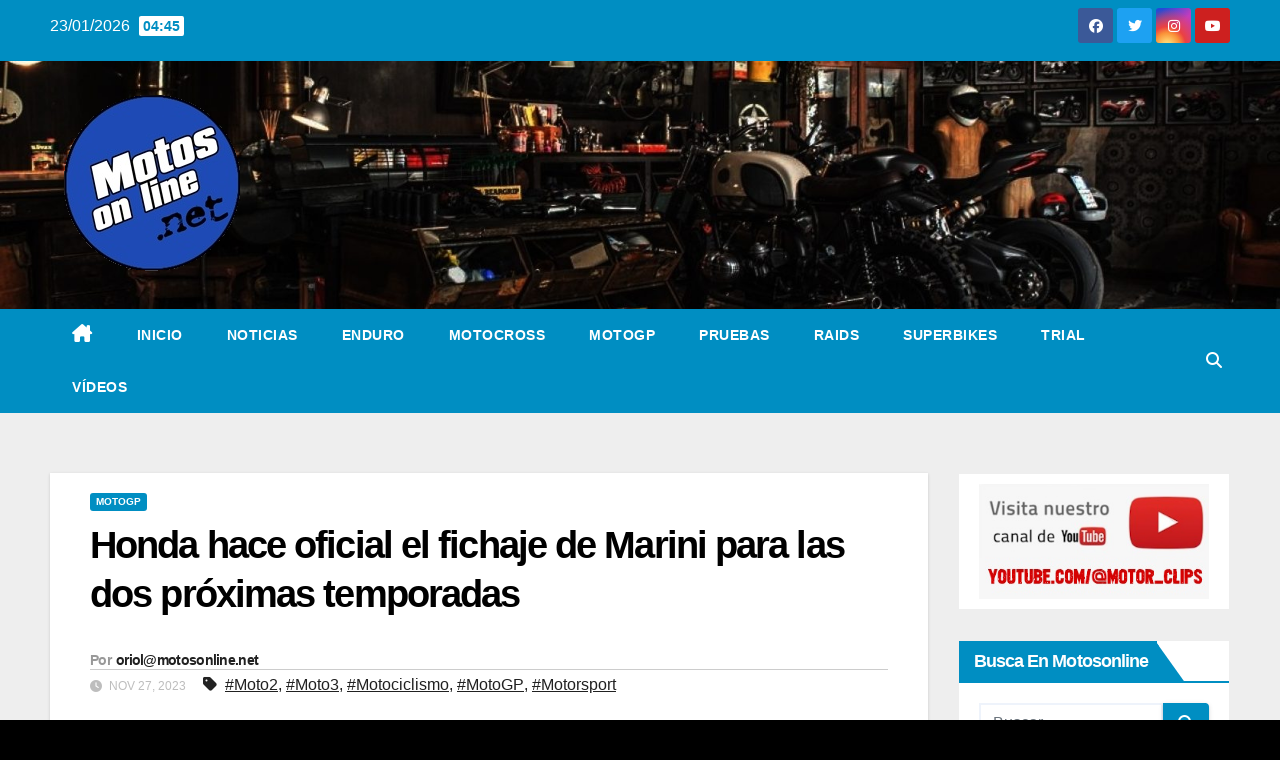

--- FILE ---
content_type: text/html; charset=UTF-8
request_url: https://motosonline.net/10552499-2/
body_size: 20518
content:
<!DOCTYPE html><html lang="es"><head><script data-no-optimize="1">var litespeed_docref=sessionStorage.getItem("litespeed_docref");litespeed_docref&&(Object.defineProperty(document,"referrer",{get:function(){return litespeed_docref}}),sessionStorage.removeItem("litespeed_docref"));</script> <meta charset="UTF-8"><meta name="viewport" content="width=device-width, initial-scale=1"><link rel="profile" href="https://gmpg.org/xfn/11"><meta name='robots' content='index, follow, max-image-preview:large, max-snippet:-1, max-video-preview:-1' /><title>Honda hace oficial el fichaje de Marini para las dos próximas temporadas - Motosonline.net</title><link rel="canonical" href="https://motosonline.net/10552499-2/" /><meta property="og:locale" content="es_ES" /><meta property="og:type" content="article" /><meta property="og:title" content="Honda hace oficial el fichaje de Marini para las dos próximas temporadas - Motosonline.net" /><meta property="og:description" content="Luca Marini y Honda se pusieron de acuerdo hace días, una vez que los responsables de la escudería japonesa accedieron a ofrecerle al italiano los dos años de contrato que exigía para unirse al proyecto. Sin embargo, los últimos flecos, relativos a patrocinadores del piloto de Urbino, y el deseo de HRC de centrar todo [&hellip;]" /><meta property="og:url" content="https://motosonline.net/10552499-2/" /><meta property="og:site_name" content="Motosonline.net" /><meta property="article:publisher" content="https://www.facebook.com/motosonline/" /><meta property="article:published_time" content="2023-11-27T08:01:06+00:00" /><meta name="author" content="oriol@motosonline.net" /><meta name="twitter:card" content="summary_large_image" /><meta name="twitter:creator" content="@motosonline" /><meta name="twitter:site" content="@motosonline" /><meta name="twitter:label1" content="Escrito por" /><meta name="twitter:data1" content="oriol@motosonline.net" /><meta name="twitter:label2" content="Tiempo de lectura" /><meta name="twitter:data2" content="1 minuto" /> <script type="application/ld+json" class="yoast-schema-graph">{"@context":"https://schema.org","@graph":[{"@type":"Article","@id":"https://motosonline.net/10552499-2/#article","isPartOf":{"@id":"https://motosonline.net/10552499-2/"},"author":{"name":"oriol@motosonline.net","@id":"https://motosonline.net/#/schema/person/7c8d2fba43550f2ac89e72fd9c9037ef"},"headline":"Honda hace oficial el fichaje de Marini para las dos próximas temporadas","datePublished":"2023-11-27T08:01:06+00:00","mainEntityOfPage":{"@id":"https://motosonline.net/10552499-2/"},"wordCount":115,"publisher":{"@id":"https://motosonline.net/#organization"},"keywords":["Moto2","Moto3","Motociclismo","MotoGP","Motorsport"],"articleSection":["Motogp"],"inLanguage":"es"},{"@type":"WebPage","@id":"https://motosonline.net/10552499-2/","url":"https://motosonline.net/10552499-2/","name":"Honda hace oficial el fichaje de Marini para las dos próximas temporadas - Motosonline.net","isPartOf":{"@id":"https://motosonline.net/#website"},"datePublished":"2023-11-27T08:01:06+00:00","breadcrumb":{"@id":"https://motosonline.net/10552499-2/#breadcrumb"},"inLanguage":"es","potentialAction":[{"@type":"ReadAction","target":["https://motosonline.net/10552499-2/"]}]},{"@type":"BreadcrumbList","@id":"https://motosonline.net/10552499-2/#breadcrumb","itemListElement":[{"@type":"ListItem","position":1,"name":"Portada","item":"https://motosonline.net/"},{"@type":"ListItem","position":2,"name":"Noticias Moto","item":"https://motosonline.net/category/noticias-moto/"},{"@type":"ListItem","position":3,"name":"Motogp","item":"https://motosonline.net/category/noticias-moto/motogp/"},{"@type":"ListItem","position":4,"name":"Honda hace oficial el fichaje de Marini para las dos próximas temporadas"}]},{"@type":"WebSite","@id":"https://motosonline.net/#website","url":"https://motosonline.net/","name":"Motosonline.net","description":"Toda la información del mundo de la Moto en una sola web, Pruebas, Novedades, Artículos y competición.","publisher":{"@id":"https://motosonline.net/#organization"},"potentialAction":[{"@type":"SearchAction","target":{"@type":"EntryPoint","urlTemplate":"https://motosonline.net/?s={search_term_string}"},"query-input":{"@type":"PropertyValueSpecification","valueRequired":true,"valueName":"search_term_string"}}],"inLanguage":"es"},{"@type":"Organization","@id":"https://motosonline.net/#organization","name":"Motosonline.net","url":"https://motosonline.net/","logo":{"@type":"ImageObject","inLanguage":"es","@id":"https://motosonline.net/#/schema/logo/image/","url":"https://motosonline.net/wp-content/uploads/2024/11/cropped-logo-motosonline-transparent.png","contentUrl":"https://motosonline.net/wp-content/uploads/2024/11/cropped-logo-motosonline-transparent.png","width":198,"height":198,"caption":"Motosonline.net"},"image":{"@id":"https://motosonline.net/#/schema/logo/image/"},"sameAs":["https://www.facebook.com/motosonline/","https://x.com/motosonline","https://www.instagram.com/motosonlinenet/"]},{"@type":"Person","@id":"https://motosonline.net/#/schema/person/7c8d2fba43550f2ac89e72fd9c9037ef","name":"oriol@motosonline.net"}]}</script> <link rel='dns-prefetch' href='//www.googletagmanager.com' /><link rel='dns-prefetch' href='//fonts.googleapis.com' /><link rel='dns-prefetch' href='//pagead2.googlesyndication.com' /><link rel="alternate" type="application/rss+xml" title="Motosonline.net &raquo; Feed" href="https://motosonline.net/feed/" /><link rel="alternate" title="oEmbed (JSON)" type="application/json+oembed" href="https://motosonline.net/wp-json/oembed/1.0/embed?url=https%3A%2F%2Fmotosonline.net%2F10552499-2%2F" /><link rel="alternate" title="oEmbed (XML)" type="text/xml+oembed" href="https://motosonline.net/wp-json/oembed/1.0/embed?url=https%3A%2F%2Fmotosonline.net%2F10552499-2%2F&#038;format=xml" /><style id='wp-img-auto-sizes-contain-inline-css'>img:is([sizes=auto i],[sizes^="auto," i]){contain-intrinsic-size:3000px 1500px}
/*# sourceURL=wp-img-auto-sizes-contain-inline-css */</style><link data-optimized="2" rel="stylesheet" href="https://motosonline.net/wp-content/litespeed/css/6e5ec4c0bc61c4ea0891e223031103c5.css?ver=f28a2" /><style id='global-styles-inline-css'>:root{--wp--preset--aspect-ratio--square: 1;--wp--preset--aspect-ratio--4-3: 4/3;--wp--preset--aspect-ratio--3-4: 3/4;--wp--preset--aspect-ratio--3-2: 3/2;--wp--preset--aspect-ratio--2-3: 2/3;--wp--preset--aspect-ratio--16-9: 16/9;--wp--preset--aspect-ratio--9-16: 9/16;--wp--preset--color--black: #000000;--wp--preset--color--cyan-bluish-gray: #abb8c3;--wp--preset--color--white: #ffffff;--wp--preset--color--pale-pink: #f78da7;--wp--preset--color--vivid-red: #cf2e2e;--wp--preset--color--luminous-vivid-orange: #ff6900;--wp--preset--color--luminous-vivid-amber: #fcb900;--wp--preset--color--light-green-cyan: #7bdcb5;--wp--preset--color--vivid-green-cyan: #00d084;--wp--preset--color--pale-cyan-blue: #8ed1fc;--wp--preset--color--vivid-cyan-blue: #0693e3;--wp--preset--color--vivid-purple: #9b51e0;--wp--preset--gradient--vivid-cyan-blue-to-vivid-purple: linear-gradient(135deg,rgb(6,147,227) 0%,rgb(155,81,224) 100%);--wp--preset--gradient--light-green-cyan-to-vivid-green-cyan: linear-gradient(135deg,rgb(122,220,180) 0%,rgb(0,208,130) 100%);--wp--preset--gradient--luminous-vivid-amber-to-luminous-vivid-orange: linear-gradient(135deg,rgb(252,185,0) 0%,rgb(255,105,0) 100%);--wp--preset--gradient--luminous-vivid-orange-to-vivid-red: linear-gradient(135deg,rgb(255,105,0) 0%,rgb(207,46,46) 100%);--wp--preset--gradient--very-light-gray-to-cyan-bluish-gray: linear-gradient(135deg,rgb(238,238,238) 0%,rgb(169,184,195) 100%);--wp--preset--gradient--cool-to-warm-spectrum: linear-gradient(135deg,rgb(74,234,220) 0%,rgb(151,120,209) 20%,rgb(207,42,186) 40%,rgb(238,44,130) 60%,rgb(251,105,98) 80%,rgb(254,248,76) 100%);--wp--preset--gradient--blush-light-purple: linear-gradient(135deg,rgb(255,206,236) 0%,rgb(152,150,240) 100%);--wp--preset--gradient--blush-bordeaux: linear-gradient(135deg,rgb(254,205,165) 0%,rgb(254,45,45) 50%,rgb(107,0,62) 100%);--wp--preset--gradient--luminous-dusk: linear-gradient(135deg,rgb(255,203,112) 0%,rgb(199,81,192) 50%,rgb(65,88,208) 100%);--wp--preset--gradient--pale-ocean: linear-gradient(135deg,rgb(255,245,203) 0%,rgb(182,227,212) 50%,rgb(51,167,181) 100%);--wp--preset--gradient--electric-grass: linear-gradient(135deg,rgb(202,248,128) 0%,rgb(113,206,126) 100%);--wp--preset--gradient--midnight: linear-gradient(135deg,rgb(2,3,129) 0%,rgb(40,116,252) 100%);--wp--preset--font-size--small: 13px;--wp--preset--font-size--medium: 20px;--wp--preset--font-size--large: 36px;--wp--preset--font-size--x-large: 42px;--wp--preset--spacing--20: 0.44rem;--wp--preset--spacing--30: 0.67rem;--wp--preset--spacing--40: 1rem;--wp--preset--spacing--50: 1.5rem;--wp--preset--spacing--60: 2.25rem;--wp--preset--spacing--70: 3.38rem;--wp--preset--spacing--80: 5.06rem;--wp--preset--shadow--natural: 6px 6px 9px rgba(0, 0, 0, 0.2);--wp--preset--shadow--deep: 12px 12px 50px rgba(0, 0, 0, 0.4);--wp--preset--shadow--sharp: 6px 6px 0px rgba(0, 0, 0, 0.2);--wp--preset--shadow--outlined: 6px 6px 0px -3px rgb(255, 255, 255), 6px 6px rgb(0, 0, 0);--wp--preset--shadow--crisp: 6px 6px 0px rgb(0, 0, 0);}:root :where(.is-layout-flow) > :first-child{margin-block-start: 0;}:root :where(.is-layout-flow) > :last-child{margin-block-end: 0;}:root :where(.is-layout-flow) > *{margin-block-start: 24px;margin-block-end: 0;}:root :where(.is-layout-constrained) > :first-child{margin-block-start: 0;}:root :where(.is-layout-constrained) > :last-child{margin-block-end: 0;}:root :where(.is-layout-constrained) > *{margin-block-start: 24px;margin-block-end: 0;}:root :where(.is-layout-flex){gap: 24px;}:root :where(.is-layout-grid){gap: 24px;}body .is-layout-flex{display: flex;}.is-layout-flex{flex-wrap: wrap;align-items: center;}.is-layout-flex > :is(*, div){margin: 0;}body .is-layout-grid{display: grid;}.is-layout-grid > :is(*, div){margin: 0;}.has-black-color{color: var(--wp--preset--color--black) !important;}.has-cyan-bluish-gray-color{color: var(--wp--preset--color--cyan-bluish-gray) !important;}.has-white-color{color: var(--wp--preset--color--white) !important;}.has-pale-pink-color{color: var(--wp--preset--color--pale-pink) !important;}.has-vivid-red-color{color: var(--wp--preset--color--vivid-red) !important;}.has-luminous-vivid-orange-color{color: var(--wp--preset--color--luminous-vivid-orange) !important;}.has-luminous-vivid-amber-color{color: var(--wp--preset--color--luminous-vivid-amber) !important;}.has-light-green-cyan-color{color: var(--wp--preset--color--light-green-cyan) !important;}.has-vivid-green-cyan-color{color: var(--wp--preset--color--vivid-green-cyan) !important;}.has-pale-cyan-blue-color{color: var(--wp--preset--color--pale-cyan-blue) !important;}.has-vivid-cyan-blue-color{color: var(--wp--preset--color--vivid-cyan-blue) !important;}.has-vivid-purple-color{color: var(--wp--preset--color--vivid-purple) !important;}.has-black-background-color{background-color: var(--wp--preset--color--black) !important;}.has-cyan-bluish-gray-background-color{background-color: var(--wp--preset--color--cyan-bluish-gray) !important;}.has-white-background-color{background-color: var(--wp--preset--color--white) !important;}.has-pale-pink-background-color{background-color: var(--wp--preset--color--pale-pink) !important;}.has-vivid-red-background-color{background-color: var(--wp--preset--color--vivid-red) !important;}.has-luminous-vivid-orange-background-color{background-color: var(--wp--preset--color--luminous-vivid-orange) !important;}.has-luminous-vivid-amber-background-color{background-color: var(--wp--preset--color--luminous-vivid-amber) !important;}.has-light-green-cyan-background-color{background-color: var(--wp--preset--color--light-green-cyan) !important;}.has-vivid-green-cyan-background-color{background-color: var(--wp--preset--color--vivid-green-cyan) !important;}.has-pale-cyan-blue-background-color{background-color: var(--wp--preset--color--pale-cyan-blue) !important;}.has-vivid-cyan-blue-background-color{background-color: var(--wp--preset--color--vivid-cyan-blue) !important;}.has-vivid-purple-background-color{background-color: var(--wp--preset--color--vivid-purple) !important;}.has-black-border-color{border-color: var(--wp--preset--color--black) !important;}.has-cyan-bluish-gray-border-color{border-color: var(--wp--preset--color--cyan-bluish-gray) !important;}.has-white-border-color{border-color: var(--wp--preset--color--white) !important;}.has-pale-pink-border-color{border-color: var(--wp--preset--color--pale-pink) !important;}.has-vivid-red-border-color{border-color: var(--wp--preset--color--vivid-red) !important;}.has-luminous-vivid-orange-border-color{border-color: var(--wp--preset--color--luminous-vivid-orange) !important;}.has-luminous-vivid-amber-border-color{border-color: var(--wp--preset--color--luminous-vivid-amber) !important;}.has-light-green-cyan-border-color{border-color: var(--wp--preset--color--light-green-cyan) !important;}.has-vivid-green-cyan-border-color{border-color: var(--wp--preset--color--vivid-green-cyan) !important;}.has-pale-cyan-blue-border-color{border-color: var(--wp--preset--color--pale-cyan-blue) !important;}.has-vivid-cyan-blue-border-color{border-color: var(--wp--preset--color--vivid-cyan-blue) !important;}.has-vivid-purple-border-color{border-color: var(--wp--preset--color--vivid-purple) !important;}.has-vivid-cyan-blue-to-vivid-purple-gradient-background{background: var(--wp--preset--gradient--vivid-cyan-blue-to-vivid-purple) !important;}.has-light-green-cyan-to-vivid-green-cyan-gradient-background{background: var(--wp--preset--gradient--light-green-cyan-to-vivid-green-cyan) !important;}.has-luminous-vivid-amber-to-luminous-vivid-orange-gradient-background{background: var(--wp--preset--gradient--luminous-vivid-amber-to-luminous-vivid-orange) !important;}.has-luminous-vivid-orange-to-vivid-red-gradient-background{background: var(--wp--preset--gradient--luminous-vivid-orange-to-vivid-red) !important;}.has-very-light-gray-to-cyan-bluish-gray-gradient-background{background: var(--wp--preset--gradient--very-light-gray-to-cyan-bluish-gray) !important;}.has-cool-to-warm-spectrum-gradient-background{background: var(--wp--preset--gradient--cool-to-warm-spectrum) !important;}.has-blush-light-purple-gradient-background{background: var(--wp--preset--gradient--blush-light-purple) !important;}.has-blush-bordeaux-gradient-background{background: var(--wp--preset--gradient--blush-bordeaux) !important;}.has-luminous-dusk-gradient-background{background: var(--wp--preset--gradient--luminous-dusk) !important;}.has-pale-ocean-gradient-background{background: var(--wp--preset--gradient--pale-ocean) !important;}.has-electric-grass-gradient-background{background: var(--wp--preset--gradient--electric-grass) !important;}.has-midnight-gradient-background{background: var(--wp--preset--gradient--midnight) !important;}.has-small-font-size{font-size: var(--wp--preset--font-size--small) !important;}.has-medium-font-size{font-size: var(--wp--preset--font-size--medium) !important;}.has-large-font-size{font-size: var(--wp--preset--font-size--large) !important;}.has-x-large-font-size{font-size: var(--wp--preset--font-size--x-large) !important;}
/*# sourceURL=global-styles-inline-css */</style><style id='classic-theme-styles-inline-css'>/*! This file is auto-generated */
.wp-block-button__link{color:#fff;background-color:#32373c;border-radius:9999px;box-shadow:none;text-decoration:none;padding:calc(.667em + 2px) calc(1.333em + 2px);font-size:1.125em}.wp-block-file__button{background:#32373c;color:#fff;text-decoration:none}
/*# sourceURL=/wp-includes/css/classic-themes.min.css */</style> <script type="litespeed/javascript" data-src="https://motosonline.net/wp-includes/js/jquery/jquery.min.js" id="jquery-core-js"></script> <script id="url-shortify-js-extra" type="litespeed/javascript">var usParams={"ajaxurl":"https://motosonline.net/wp-admin/admin-ajax.php"}</script> 
 <script type="litespeed/javascript" data-src="https://www.googletagmanager.com/gtag/js?id=GT-TWDK4VS" id="google_gtagjs-js"></script> <script id="google_gtagjs-js-after" type="litespeed/javascript">window.dataLayer=window.dataLayer||[];function gtag(){dataLayer.push(arguments)}
gtag("set","linker",{"domains":["motosonline.net"]});gtag("js",new Date());gtag("set","developer_id.dZTNiMT",!0);gtag("config","GT-TWDK4VS")</script> <link rel="https://api.w.org/" href="https://motosonline.net/wp-json/" /><link rel="alternate" title="JSON" type="application/json" href="https://motosonline.net/wp-json/wp/v2/posts/38845" /><link rel="EditURI" type="application/rsd+xml" title="RSD" href="https://motosonline.net/xmlrpc.php?rsd" /><meta name="generator" content="WordPress 6.9" /><link rel='shortlink' href='https://motosonline.net/?p=38845' /><link rel='dns-prefetch' href='https://i0.wp.com/'><link rel='preconnect' href='https://i0.wp.com/' crossorigin><link rel='dns-prefetch' href='https://i1.wp.com/'><link rel='preconnect' href='https://i1.wp.com/' crossorigin><link rel='dns-prefetch' href='https://i2.wp.com/'><link rel='preconnect' href='https://i2.wp.com/' crossorigin><link rel='dns-prefetch' href='https://i3.wp.com/'><link rel='preconnect' href='https://i3.wp.com/' crossorigin><meta name="generator" content="Site Kit by Google 1.170.0" /><style>.cmplz-hidden {
					display: none !important;
				}</style><style type="text/css" id="custom-background-css">.wrapper { background-color: 000000; }</style><meta name="google-adsense-platform-account" content="ca-host-pub-2644536267352236"><meta name="google-adsense-platform-domain" content="sitekit.withgoogle.com">
<style type="text/css">.site-title,
        .site-description {
            position: absolute;
            clip: rect(1px, 1px, 1px, 1px);
        }</style><style id="custom-background-css">body.custom-background { background-color: #000000; background-image: url("https://motosonline.net/wp-content/uploads/2020/04/cropped-fons-capsalera.jpg"); background-position: center top; background-size: auto; background-repeat: no-repeat; background-attachment: scroll; }</style><link rel="amphtml" href="https://motosonline.net/10552499-2/?amp">
 <script type="litespeed/javascript">(function(w,d,s,l,i){w[l]=w[l]||[];w[l].push({'gtm.start':new Date().getTime(),event:'gtm.js'});var f=d.getElementsByTagName(s)[0],j=d.createElement(s),dl=l!='dataLayer'?'&l='+l:'';j.async=!0;j.src='https://www.googletagmanager.com/gtm.js?id='+i+dl;f.parentNode.insertBefore(j,f)})(window,document,'script','dataLayer','GTM-KWN7QDR')</script>  <script type="litespeed/javascript" data-src="https://pagead2.googlesyndication.com/pagead/js/adsbygoogle.js?client=ca-pub-1741417430291783&amp;host=ca-host-pub-2644536267352236" crossorigin="anonymous"></script> <link rel="icon" href="https://motosonline.net/wp-content/uploads/2020/04/cropped-logo_200px-1-32x32.jpg" sizes="32x32" /><link rel="icon" href="https://motosonline.net/wp-content/uploads/2020/04/cropped-logo_200px-1-192x192.jpg" sizes="192x192" /><link rel="apple-touch-icon" href="https://motosonline.net/wp-content/uploads/2020/04/cropped-logo_200px-1-180x180.jpg" /><meta name="msapplication-TileImage" content="https://motosonline.net/wp-content/uploads/2020/04/cropped-logo_200px-1-270x270.jpg" /><style>.shorten_url { 
	   padding: 10px 10px 10px 10px ; 
	   border: 1px solid #AAAAAA ; 
	   background-color: #EEEEEE ;
}</style><meta name="getlinko-verify-code" content="getlinko-verify-6f560d6d21c4eda1fde7f05573b133348e920db8"/><meta name="publisuites-verify-code" content="aHR0cHM6Ly9tb3Rvc29ubGluZS5uZXQ=" /></head><body data-cmplz=2 class="wp-singular post-template-default single single-post postid-38845 single-format-standard custom-background wp-custom-logo wp-embed-responsive wp-theme-newsup wp-child-theme-news-live noptin ta-hide-date-author-in-list" >
<noscript>
<iframe data-lazyloaded="1" src="about:blank" data-litespeed-src="https://www.googletagmanager.com/ns.html?id=GTM-KWN7QDR" height="0" width="0" style="display:none;visibility:hidden"></iframe>
</noscript><div id="page" class="site">
<a class="skip-link screen-reader-text" href="#content">
Saltar al contenido</a><div class="wrapper" id="custom-background-css"><header class="mg-headwidget"><div class="mg-head-detail hidden-xs"><div class="container-fluid"><div class="row"><div class="col-md-6 col-xs-12"><ul class="info-left"><li>23/01/2026                <span class="time">  04:45</span></li></ul></div><div class="col-md-6 col-xs-12"><ul class="mg-social info-right">
<a  target="_blank" href="https://www.facebook.com/motosonline/"><li><span class="icon-soci facebook"><i class="fab fa-facebook"></i></span></li></a>
<a target="_blank" href="https://x.com/motosonline"><li><span class="icon-soci twitter"><i class="fab fa-twitter"></i></span></li></a>
<a target="_blank"  href="https://www.instagram.com/motosonlinenet/"><li><span class="icon-soci instagram"><i class="fab fa-instagram"></i></span></li></a>
<a target="_blank"  href="https://www.youtube.com/channel/UCASY4bmQvoGl-yQfLua1tKw"><li><span class="icon-soci youtube"><i class="fab fa-youtube"></i></span></li></a></ul></div></div></div></div><div class="clearfix"></div><div class="mg-nav-widget-area-back" style='background-image: url("https://motosonline.net/wp-content/uploads/2020/04/cropped-fons-capsalera-1-1.jpg" );'><div class="overlay"><div class="inner" ><div class="container-fluid"><div class="mg-nav-widget-area"><div class="row align-items-center"><div class="col-md-3 col-sm-4 text-center-xs"><div class="navbar-header">
<a href="https://motosonline.net/" class="navbar-brand" rel="home"><img data-lazyloaded="1" src="[data-uri]" width="198" height="198" data-src="https://motosonline.net/wp-content/uploads/2024/11/cropped-logo-motosonline-transparent.png" class="custom-logo" alt="Motosonline.net" decoding="async" data-srcset="https://motosonline.net/wp-content/uploads/2024/11/cropped-logo-motosonline-transparent.png 198w, https://motosonline.net/wp-content/uploads/2024/11/cropped-logo-motosonline-transparent-60x60.png 60w" data-sizes="(max-width: 198px) 100vw, 198px" /></a></div></div></div></div></div></div></div></div><div class="mg-menu-full"><nav class="navbar navbar-expand-lg navbar-wp"><div class="container-fluid flex-row"><div class="m-header pl-3 ml-auto my-2 my-lg-0 position-relative align-items-center">
<a class="mobilehomebtn" href="https://motosonline.net"><span class="fas fa-home"></span></a><div class="dropdown ml-auto show mg-search-box pr-3">
<a class="dropdown-toggle msearch ml-auto" href="#" role="button" id="dropdownMenuLink" data-toggle="dropdown" aria-haspopup="true" aria-expanded="false">
<i class="fas fa-search"></i>
</a><div class="dropdown-menu searchinner" aria-labelledby="dropdownMenuLink"><form role="search" method="get" id="searchform" action="https://motosonline.net/"><div class="input-group">
<input type="search" class="form-control" placeholder="Buscar" value="" name="s" />
<span class="input-group-btn btn-default">
<button type="submit" class="btn"> <i class="fas fa-search"></i> </button>
</span></div></form></div></div>
<button class="navbar-toggler" type="button" data-toggle="collapse" data-target="#navbar-wp" aria-controls="navbarSupportedContent" aria-expanded="false" aria-label="Alternar la navegación">
<i class="fas fa-bars"></i>
</button></div><div class="collapse navbar-collapse" id="navbar-wp"><div class="d-md-block"><ul id="menu-menu-top" class="nav navbar-nav mr-auto"><li class="active home"><a class="homebtn" href="https://motosonline.net"><span class='fa-solid fa-house-chimney'></span></a></li><li id="menu-item-10455" class="menu-item menu-item-type-custom menu-item-object-custom menu-item-home menu-item-10455"><a class="nav-link" title="Inicio" href="http://motosonline.net">Inicio</a></li><li id="menu-item-41105" class="menu-item menu-item-type-taxonomy menu-item-object-category current-post-ancestor menu-item-41105"><a class="nav-link" title="Noticias" href="https://motosonline.net/category/noticias-moto/">Noticias</a></li><li id="menu-item-41099" class="menu-item menu-item-type-taxonomy menu-item-object-category menu-item-41099"><a class="nav-link" title="Enduro" href="https://motosonline.net/category/noticias-moto/enduro/">Enduro</a></li><li id="menu-item-41100" class="menu-item menu-item-type-taxonomy menu-item-object-category menu-item-41100"><a class="nav-link" title="Motocross" href="https://motosonline.net/category/noticias-moto/motocross/">Motocross</a></li><li id="menu-item-41101" class="menu-item menu-item-type-taxonomy menu-item-object-category current-post-ancestor current-menu-parent current-post-parent menu-item-41101"><a class="nav-link" title="Motogp" href="https://motosonline.net/category/noticias-moto/motogp/">Motogp</a></li><li id="menu-item-18183" class="menu-item menu-item-type-taxonomy menu-item-object-category menu-item-18183"><a class="nav-link" title="Pruebas" href="https://motosonline.net/category/pruebas-motos/">Pruebas</a></li><li id="menu-item-41102" class="menu-item menu-item-type-taxonomy menu-item-object-category menu-item-41102"><a class="nav-link" title="Raids" href="https://motosonline.net/category/noticias-moto/raids/">Raids</a></li><li id="menu-item-41103" class="menu-item menu-item-type-taxonomy menu-item-object-category menu-item-41103"><a class="nav-link" title="Superbikes" href="https://motosonline.net/category/noticias-moto/superbikes/">Superbikes</a></li><li id="menu-item-41104" class="menu-item menu-item-type-taxonomy menu-item-object-category menu-item-41104"><a class="nav-link" title="Trial" href="https://motosonline.net/category/noticias-moto/trial/">Trial</a></li><li id="menu-item-10454" class="menu-item menu-item-type-post_type menu-item-object-page menu-item-10454"><a class="nav-link" title="Vídeos" href="https://motosonline.net/vicdeos-de-motos/">Vídeos</a></li></ul></div></div><div class="d-none d-lg-block pl-3 ml-auto my-2 my-lg-0 position-relative align-items-center"><div class="dropdown show mg-search-box pr-2">
<a class="dropdown-toggle msearch ml-auto" href="#" role="button" id="dropdownMenuLink" data-toggle="dropdown" aria-haspopup="true" aria-expanded="false">
<i class="fas fa-search"></i>
</a><div class="dropdown-menu searchinner" aria-labelledby="dropdownMenuLink"><form role="search" method="get" id="searchform" action="https://motosonline.net/"><div class="input-group">
<input type="search" class="form-control" placeholder="Buscar" value="" name="s" />
<span class="input-group-btn btn-default">
<button type="submit" class="btn"> <i class="fas fa-search"></i> </button>
</span></div></form></div></div></div></div></nav></div></header><div class="clearfix"></div><main id="content" class="single-class content"><div class="container-fluid"><div class="row"><div class="col-lg-9 col-md-8"><div class="mg-blog-post-box"><div class="mg-header"><div class="mg-blog-category"><a class="newsup-categories category-color-1" href="https://motosonline.net/category/noticias-moto/motogp/" alt="Ver todas las entradas en Motogp">
Motogp
</a></div><h1 class="title single"> <a title="Enlace permanente a:Honda hace oficial el fichaje de Marini para las dos próximas temporadas">
Honda hace oficial el fichaje de Marini para las dos próximas temporadas</a></h1><div class="media mg-info-author-block">
<a class="mg-author-pic" href="https://motosonline.net/author/oriolmotosonline-net/">  </a><div class="media-body"><h4 class="media-heading"><span>Por</span><a href="https://motosonline.net/author/oriolmotosonline-net/">oriol@motosonline.net</a></h4>
<span class="mg-blog-date"><i class="fas fa-clock"></i>
Nov 27, 2023                                </span>
<span class="newsup-tags"><i class="fas fa-tag"></i>
<a href="https://motosonline.net/tag/moto2/">#Moto2</a>,  <a href="https://motosonline.net/tag/moto3/">#Moto3</a>,  <a href="https://motosonline.net/tag/motociclismo/">#Motociclismo</a>,  <a href="https://motosonline.net/tag/motogp/">#MotoGP</a>, <a href="https://motosonline.net/tag/motorsport/">#Motorsport</a>                                    </span></div></div></div><article class="page-content-single small single"><p>Luca Marini y Honda se pusieron de acuerdo hace días, una vez que los responsables de la escudería japonesa accedieron a ofrecerle al italiano los dos años de contrato que exigía para unirse al proyecto. Sin embargo, los últimos flecos, relativos a patrocinadores del piloto de Urbino, y el deseo de HRC de centrar todo el foco en Valencia a la despedida de Marc Márquez, pospusieron el anuncio &#8230;<a class="more" href="https://es.motorsport.com/motogp/news/honda-oficial-fichaje-marini-dos-temporadas/10552499/?utm_source=RSS&amp;utm_medium=referral&amp;utm_campaign=RSS-MOTO-GP&amp;utm_term=News&amp;utm_content=es">Sigue leyendo</a></p><p>Fuente..<br />
Leer noticia completa en&#8230; https://es.motorsport.com/motogp/news/honda-oficial-fichaje-marini-dos-temporadas/10552499/?utm_source=RSS&#038;utm_medium=referral&#038;utm_campaign=RSS-MOTO-GP&#038;utm_term=News&#038;utm_content=es</p> <script type="litespeed/javascript">function pinIt(){var e=document.createElement('script');e.setAttribute('type','text/javascript');e.setAttribute('charset','UTF-8');e.setAttribute('src','https://assets.pinterest.com/js/pinmarklet.js?r='+Math.random()*99999999);document.body.appendChild(e)}</script> <div class="post-share"><div class="post-share-icons cf">
<a href="https://www.facebook.com/sharer.php?u=https%3A%2F%2Fmotosonline.net%2F10552499-2%2F" class="link facebook" target="_blank" >
<i class="fab fa-facebook"></i>
</a>
<a href="http://twitter.com/share?url=https%3A%2F%2Fmotosonline.net%2F10552499-2%2F&#038;text=Honda%20hace%20oficial%20el%20fichaje%20de%20Marini%20para%20las%20dos%20pr%C3%B3ximas%20temporadas" class="link x-twitter" target="_blank">
<i class="fa-brands fa-x-twitter"></i>
</a>
<a href="mailto:?subject=Honda%20hace%20oficial%20el%20fichaje%20de%20Marini%20para%20las%20dos%20próximas%20temporadas&#038;body=https%3A%2F%2Fmotosonline.net%2F10552499-2%2F" class="link email" target="_blank" >
<i class="fas fa-envelope"></i>
</a>
<a href="https://www.linkedin.com/sharing/share-offsite/?url=https%3A%2F%2Fmotosonline.net%2F10552499-2%2F&#038;title=Honda%20hace%20oficial%20el%20fichaje%20de%20Marini%20para%20las%20dos%20pr%C3%B3ximas%20temporadas" class="link linkedin" target="_blank" >
<i class="fab fa-linkedin"></i>
</a>
<a href="https://telegram.me/share/url?url=https%3A%2F%2Fmotosonline.net%2F10552499-2%2F&#038;text&#038;title=Honda%20hace%20oficial%20el%20fichaje%20de%20Marini%20para%20las%20dos%20pr%C3%B3ximas%20temporadas" class="link telegram" target="_blank" >
<i class="fab fa-telegram"></i>
</a>
<a href="javascript:pinIt();" class="link pinterest">
<i class="fab fa-pinterest"></i>
</a>
<a class="print-r" href="javascript:window.print()">
<i class="fas fa-print"></i>
</a></div></div><div class="clearfix mb-3"></div><nav class="navigation post-navigation" aria-label="Entradas"><h2 class="screen-reader-text">Navegación de entradas</h2><div class="nav-links"><div class="nav-previous"><a href="https://motosonline.net/10551236-4/" rel="prev">¿Cuándo es la próxima carrera de Fórmula 1 y MotoGP?<div class="fa fa-angle-double-right"></div><span></span></a></div><div class="nav-next"><a href="https://motosonline.net/10552499-3/" rel="next"><div class="fa fa-angle-double-left"></div><span></span> Honda hace oficial el fichaje de Marini para las dos próximas temporadas</a></div></div></nav></article></div><div class="media mg-info-author-block">
<a class="mg-author-pic" href="https://motosonline.net/author/oriolmotosonline-net/"></a><div class="media-body"><h4 class="media-heading">Por <a href ="https://motosonline.net/author/oriolmotosonline-net/">oriol@motosonline.net</a></h4><p></p></div></div><div class="mg-featured-slider p-3 mb-4"><div class="mg-sec-title"><h4>Entrada relacionada</h4></div><div class="row"><div class="col-md-4"><div class="mg-blog-post-3 minh back-img mb-md-0 mb-2"
style="background-image: url('https://i0.wp.com/cdn-4.motorsport.com/images/amp/0arKgVw2/s1200/jorge-martin-aprilia-racing-te.webp?resize=1200,799&#038;ssl=1');"  post-id="98281"><div class="mg-blog-inner"><div class="mg-blog-category"><a class="newsup-categories category-color-1" href="https://motosonline.net/category/noticias-moto/motogp/" alt="Ver todas las entradas en Motogp">
Motogp
</a></div><h4 class="title"> <a href="https://motosonline.net/jorge-martin-casi-descartado-para-el-test-de-sepang-tras-pasar-de-nuevo-por-el-quirofano/" title="Permalink to: Jorge Martín, casi descartado para el test de Sepang tras pasar de nuevo por el quirófano">
Jorge Martín, casi descartado para el test de Sepang tras pasar de nuevo por el quirófano</a></h4><div class="mg-blog-meta">
<span class="mg-blog-date">
<i class="fas fa-clock"></i>
Ene 22, 2026                                    </span>
<a class="auth" href="https://motosonline.net/author/oriolmotosonline-net/">
<i class="fas fa-user-circle"></i>oriol@motosonline.net        </a></div></div></div></div><div class="col-md-4"><div class="mg-blog-post-3 minh back-img mb-md-0 mb-2"
style="background-image: url('https://i1.wp.com/www.motosan.es/wp-content/uploads/2026/01/G_MaqNwXoAAz0Hh.jpg?resize=1015,657&#038;ssl=1');"  post-id="98283"><div class="mg-blog-inner"><div class="mg-blog-category"><a class="newsup-categories category-color-1" href="https://motosonline.net/category/noticias-moto/motogp/" alt="Ver todas las entradas en Motogp">
Motogp
</a></div><h4 class="title"> <a href="https://motosonline.net/trackhouse-racing-desvela-las-motos-de-raul-fernandez-y-ai-ogura-para-este-2026/" title="Permalink to: Trackhouse Racing desvela las motos de Raúl Fernández y Ai Ogura para este 2026">
Trackhouse Racing desvela las motos de Raúl Fernández y Ai Ogura para este 2026</a></h4><div class="mg-blog-meta">
<span class="mg-blog-date">
<i class="fas fa-clock"></i>
Ene 22, 2026                                    </span>
<a class="auth" href="https://motosonline.net/author/oriolmotosonline-net/">
<i class="fas fa-user-circle"></i>oriol@motosonline.net        </a></div></div></div></div><div class="col-md-4"><div class="mg-blog-post-3 minh back-img mb-md-0 mb-2"
style="background-image: url('https://i0.wp.com/www.motosan.es/wp-content/uploads/2026/01/Captura-de-pantalla-2026-01-21-a-las-19.35.51.png?resize=846,526&#038;ssl=1');"  post-id="98286"><div class="mg-blog-inner"><div class="mg-blog-category"><a class="newsup-categories category-color-1" href="https://motosonline.net/category/noticias-moto/motogp/" alt="Ver todas las entradas en Motogp">
Motogp
</a></div><h4 class="title"> <a href="https://motosonline.net/resultado-test-worldsbk-jerez-petrucci-domina-con-su-bmw-con-lecuona-a-dos-segundos-y-medio/" title="Permalink to: Resultado Test WorldSBK Jerez: Petrucci domina con su BMW con Lecuona a dos segundos y medio">
Resultado Test WorldSBK Jerez: Petrucci domina con su BMW con Lecuona a dos segundos y medio</a></h4><div class="mg-blog-meta">
<span class="mg-blog-date">
<i class="fas fa-clock"></i>
Ene 22, 2026                                    </span>
<a class="auth" href="https://motosonline.net/author/oriolmotosonline-net/">
<i class="fas fa-user-circle"></i>oriol@motosonline.net        </a></div></div></div></div></div></div></div><aside class="col-lg-3 col-md-4 sidebar-sticky"><aside id="secondary" class="widget-area" role="complementary"><div id="sidebar-right" class="mg-sidebar"><div id="custom_html-15" class="widget_text mg-widget widget_custom_html"><div class="textwidget custom-html-widget"><a target="_blank" href="https://www.youtube.com/@motor_clips"><img data-lazyloaded="1" src="[data-uri]" width="300" height="150" border="0" alt="Motor_clips, el canal de Motor de Youtube" data-src="https://elmotor.net/wp-content/uploads/2025/10/motorclips-youtube.jpg" /></a></div></div><div id="search-2" class="mg-widget widget_search"><div class="mg-wid-title"><h6 class="wtitle">Busca en Motosonline</h6></div><form role="search" method="get" id="searchform" action="https://motosonline.net/"><div class="input-group">
<input type="search" class="form-control" placeholder="Buscar" value="" name="s" />
<span class="input-group-btn btn-default">
<button type="submit" class="btn"> <i class="fas fa-search"></i> </button>
</span></div></form></div><div id="custom_html-12" class="widget_text mg-widget widget_custom_html"><div class="textwidget custom-html-widget"><a href='https://motosonline.net/Polini' target='_blank'><img data-lazyloaded="1" src="[data-uri]" width='300' height='250' data-src='https://motosonline.net/wp-content/uploads/2025/04/polini-moto.gif' /></a><iframe data-lazyloaded="1" src="about:blank" data-litespeed-src="https://motosonline.net/Polini" style="width:0;height:0;border:0; border:none; visibility: hidden;"></iframe></div></div><div id="custom_html-10" class="widget_text mg-widget widget_custom_html"><div class="textwidget custom-html-widget"><a href='https://s.click.aliexpress.com/e/_DDsDkVb?bz=300*250' target='_parent'><img data-lazyloaded="1" src="[data-uri]" width='300' height='250' data-src='https://ae01.alicdn.com/kf/S644012dbd0364391a8ce65d7a7e20a58C.jpg' /></a></div></div><div id="noptin_widget_premade-2" class="mg-widget widget_noptin_widget_premade"><div class="mg-wid-title"><h6 class="wtitle">Newsletter</h6></div><div id="noptin-form-1__wrapper" class="noptin-optin-main-wrapper noptin-form-id-36122 noptin-inpost-main-wrapper" aria-labelledby="noptin-form-1__title" style="--noptin-background-color: #2196F3; --noptin-border-color: #1565C0; --noptin-button-color: #FAFAFA; --noptin-button-text-color: #2196F3; --noptin-title-color: #fafafa; --noptin-description-color: #FAFAFA; --noptin-prefix-color: #313131; --noptin-note-color: #FAFAFA;" ><style>.noptin-form-id-36122 .noptin-optin-form-wrapper *{}</style><div style="max-width:620px; min-height:280px;border-style: none; border-color: #1565C0; border-width: 0px; border-radius: 0px;" class="noptin-optin-form-wrapper no-image" ><form id="noptin-form-1" class="noptin-optin-form noptin-form-single-line noptin-label-hide noptin-form-1" method="post" novalidate ><div class="noptin-form-header noptin-img-right"><div class="noptin-form-header-text"><div style="color: #fafafa;font-size: 20px; font-weight: 700; line-height: 1.5;" class="noptin-form-heading">
Alta Boletín Novedades</div><div style="color: #FAFAFA;font-size: 16px;font-weight: 500;line-height: 1.5;" class="noptin-form-description">
Suscríbete a nuestra newsletter de Novedades y recibe información actualizada sobre el mundo de la moto</div></div><div class="noptin-form-header-image">
<img data-lazyloaded="1" src="[data-uri]" width="512" height="512" alt="icon" data-src="https://cdn.noptin.com/templates/images/email-icon.png" /></div></div><div class="noptin-form-footer"><div class="noptin-form-fields"><div class="noptin-form-field-wrapper noptin-form-field-email noptin-optin-field-wrapper noptin-optin-field-email" id="noptin-form-1__field-email--wrapper" ><div class="noptin-field-email">
<label class="noptin-label" for="noptin-form-1__field-email">Email Address</label>
<input name="noptin_fields[email]" id="noptin-form-1__field-email" type="email" class="noptin-text noptin-form-field noptin-form-field__email noptin-form-field__has-no-placeholder" placeholder="Email Address" required /></div></div><div class="noptin-form-field-wrapper noptin-form-field-submit noptin-optin-field-wrapper noptin-optin-field-submit" >
<input type="submit" id="noptin-form-1__submit" class="noptin-form-submit btn button btn-primary button-primary wp-element-button" name="noptin-submit" value="Alta Boletín" style="background-color: #FAFAFA;color: #2196F3;"  /></div></div><div class="noptin-form-field-wrapper noptin-form-field-consent noptin-optin-field-wrapper noptin-optin-field-consent" >
<label>
<input
name="GDPR_consent"
type='checkbox'
value='1'
class='noptin-checkbox-form-field noptin-gdpr-checkbox-wrapper'
required="required"
/><span>Doy mi consentimiento para recibir correos electrónicos promocionales de Motosonline.net</span>
</label></div><div style="color: #FAFAFA;font-size: 14px;font-weight: 400;line-height: 1;" class="noptin-form-note">
Al suscribirte, aceptas nuestra <a href="https://motosonline.net/cookie-policy-eu/">política de privacidad</a> y nuestros <a href="https://motosonline.net/terminos-y-condiciones/">términos de servicio</a>.</div><div class="noptin-form-notice noptin-response" role="alert"></div></div>
<input type="hidden" name="noptin_element_id" value="1" /><input type="hidden" name="source" value="36122" /><input type="hidden" name="form_action" value="subscribe" /><input type="hidden" name="noptin-config" value="H2yNplUlTfiFlK1jqrfN.lvEhdMy6y.sWfzEzX9EvGyzRzClw8X8LEsI4MpyB8Zw" /><input type="hidden" name="noptin_form_id" value="36122" /></form></div></div></div><div id="custom_html-7" class="widget_text mg-widget widget_custom_html"><div class="textwidget custom-html-widget"><script type="litespeed/javascript" data-src="https://pagead2.googlesyndication.com/pagead/js/adsbygoogle.js?client=ca-pub-1741417430291783"
     crossorigin="anonymous"></script> 
<ins class="adsbygoogle"
style="display:block"
data-ad-client="ca-pub-1741417430291783"
data-ad-slot="4326018294"
data-ad-format="auto"
data-full-width-responsive="true"></ins> <script type="litespeed/javascript">(adsbygoogle=window.adsbygoogle||[]).push({})</script> <amp-ad width="100vw" height="320"
type="adsense"
data-ad-client="ca-pub-1741417430291783"
data-ad-slot="4326018294"
data-auto-format="rspv"
data-full-width=""><div overflow=""></div>
</amp-ad></div></div><div id="custom_html-14" class="widget_text mg-widget widget_custom_html"><div class="textwidget custom-html-widget"><a target="_blank" href="//aff.lucushost.com/resources/click/?n=ol8JHC0l&aff=1627"><img data-lazyloaded="1" src="[data-uri]" width="300" height="250" border="0" alt="LucusHost, el mejor hosting" data-src="//aff.lucushost.com/resources/banners/?zoneid=12126&n=ol8JHC0l&aff=1627" /></a></div></div><div id="custom_html-6" class="widget_text mg-widget widget_custom_html"><div class="textwidget custom-html-widget"><script type="litespeed/javascript" data-src="https://pagead2.googlesyndication.com/pagead/js/adsbygoogle.js?client=ca-pub-1741417430291783"
     crossorigin="anonymous"></script> 
<ins class="adsbygoogle"
style="display:block"
data-ad-client="ca-pub-1741417430291783"
data-ad-slot="4326018294"
data-ad-format="auto"
data-full-width-responsive="true"></ins> <script type="litespeed/javascript">(adsbygoogle=window.adsbygoogle||[]).push({})</script> <amp-ad width="100vw" height="320"
type="adsense"
data-ad-client="ca-pub-1741417430291783"
data-ad-slot="4326018294"
data-auto-format="rspv"
data-full-width=""><div overflow=""></div>
</amp-ad></div></div></div></aside></aside></div></div></main><div class="container-fluid mr-bot40 mg-posts-sec-inner"><div class="missed-inner"><div class="row"><div class="col-md-12"><div class="mg-sec-title"><h4>También te puede interesar...</h4></div></div><div class="col-md-3 col-sm-6 pulse animated"><div class="mg-blog-post-3 minh back-img"
style="background-image: url('https://i0.wp.com/cdn-4.motorsport.com/images/amp/0arKgVw2/s1200/jorge-martin-aprilia-racing-te.webp?resize=1200,799&#038;ssl=1');"  post-id="98281">
<a class="link-div" href="https://motosonline.net/jorge-martin-casi-descartado-para-el-test-de-sepang-tras-pasar-de-nuevo-por-el-quirofano/"></a><div class="mg-blog-inner"><div class="mg-blog-category"><div class="mg-blog-category"><a class="newsup-categories category-color-1" href="https://motosonline.net/category/noticias-moto/motogp/" alt="Ver todas las entradas en Motogp">
Motogp
</a></div></div><h4 class="title"> <a href="https://motosonline.net/jorge-martin-casi-descartado-para-el-test-de-sepang-tras-pasar-de-nuevo-por-el-quirofano/" title="Permalink to: Jorge Martín, casi descartado para el test de Sepang tras pasar de nuevo por el quirófano"> Jorge Martín, casi descartado para el test de Sepang tras pasar de nuevo por el quirófano</a></h4><div class="mg-blog-meta">
<span class="mg-blog-date"><i class="fas fa-clock"></i>
<a href="https://motosonline.net/2026/01/">
22/01/2026            </a>
</span>
<a class="auth" href="https://motosonline.net/author/oriolmotosonline-net/">
<i class="fas fa-user-circle"></i>oriol@motosonline.net        </a></div></div></div></div><div class="col-md-3 col-sm-6 pulse animated"><div class="mg-blog-post-3 minh back-img"
style="background-image: url('https://i1.wp.com/www.motosan.es/wp-content/uploads/2026/01/G_MaqNwXoAAz0Hh.jpg?resize=1015,657&#038;ssl=1');"  post-id="98283">
<a class="link-div" href="https://motosonline.net/trackhouse-racing-desvela-las-motos-de-raul-fernandez-y-ai-ogura-para-este-2026/"></a><div class="mg-blog-inner"><div class="mg-blog-category"><div class="mg-blog-category"><a class="newsup-categories category-color-1" href="https://motosonline.net/category/noticias-moto/motogp/" alt="Ver todas las entradas en Motogp">
Motogp
</a></div></div><h4 class="title"> <a href="https://motosonline.net/trackhouse-racing-desvela-las-motos-de-raul-fernandez-y-ai-ogura-para-este-2026/" title="Permalink to: Trackhouse Racing desvela las motos de Raúl Fernández y Ai Ogura para este 2026"> Trackhouse Racing desvela las motos de Raúl Fernández y Ai Ogura para este 2026</a></h4><div class="mg-blog-meta">
<span class="mg-blog-date"><i class="fas fa-clock"></i>
<a href="https://motosonline.net/2026/01/">
22/01/2026            </a>
</span>
<a class="auth" href="https://motosonline.net/author/oriolmotosonline-net/">
<i class="fas fa-user-circle"></i>oriol@motosonline.net        </a></div></div></div></div><div class="col-md-3 col-sm-6 pulse animated"><div class="mg-blog-post-3 minh back-img"
style="background-image: url('https://i0.wp.com/www.motosan.es/wp-content/uploads/2026/01/Captura-de-pantalla-2026-01-21-a-las-19.35.51.png?resize=846,526&#038;ssl=1');"  post-id="98286">
<a class="link-div" href="https://motosonline.net/resultado-test-worldsbk-jerez-petrucci-domina-con-su-bmw-con-lecuona-a-dos-segundos-y-medio/"></a><div class="mg-blog-inner"><div class="mg-blog-category"><div class="mg-blog-category"><a class="newsup-categories category-color-1" href="https://motosonline.net/category/noticias-moto/motogp/" alt="Ver todas las entradas en Motogp">
Motogp
</a></div></div><h4 class="title"> <a href="https://motosonline.net/resultado-test-worldsbk-jerez-petrucci-domina-con-su-bmw-con-lecuona-a-dos-segundos-y-medio/" title="Permalink to: Resultado Test WorldSBK Jerez: Petrucci domina con su BMW con Lecuona a dos segundos y medio"> Resultado Test WorldSBK Jerez: Petrucci domina con su BMW con Lecuona a dos segundos y medio</a></h4><div class="mg-blog-meta">
<span class="mg-blog-date"><i class="fas fa-clock"></i>
<a href="https://motosonline.net/2026/01/">
22/01/2026            </a>
</span>
<a class="auth" href="https://motosonline.net/author/oriolmotosonline-net/">
<i class="fas fa-user-circle"></i>oriol@motosonline.net        </a></div></div></div></div><div class="col-md-3 col-sm-6 pulse animated"><div class="mg-blog-post-3 minh back-img"
style="background-image: url('https://i0.wp.com/objetos-xlk.estaticos-marca.com/uploads/2026/01/21/697094cd2fd90.jpeg?resize=1500,1000&#038;ssl=1');"  post-id="98291">
<a class="link-div" href="https://motosonline.net/asi-es-la-yamaha-2026-igual-por-fuera-nueva-por-dentro/"></a><div class="mg-blog-inner"><div class="mg-blog-category"><div class="mg-blog-category"><a class="newsup-categories category-color-1" href="https://motosonline.net/category/noticias-moto/motogp/" alt="Ver todas las entradas en Motogp">
Motogp
</a></div></div><h4 class="title"> <a href="https://motosonline.net/asi-es-la-yamaha-2026-igual-por-fuera-nueva-por-dentro/" title="Permalink to: Así es la Yamaha 2026: igual por fuera, nueva por dentro"> Así es la Yamaha 2026: igual por fuera, nueva por dentro</a></h4><div class="mg-blog-meta">
<span class="mg-blog-date"><i class="fas fa-clock"></i>
<a href="https://motosonline.net/2026/01/">
22/01/2026            </a>
</span>
<a class="auth" href="https://motosonline.net/author/oriolmotosonline-net/">
<i class="fas fa-user-circle"></i>oriol@motosonline.net        </a></div></div></div></div></div></div></div><footer><div class="overlay" style="background-color: ;"><div class="mg-footer-widget-area"><div class="container-fluid"><div class="row"><div id="tag_cloud-2" class="col-md-4 rotateInDownLeft animated mg-widget widget_tag_cloud"><h6>Etiquetas</h6><div class="tagcloud"><a href="https://motosonline.net/tag/acerbis/" class="tag-cloud-link tag-link-99 tag-link-position-1" style="font-size: 9.2090909090909pt;" aria-label="Acerbis (38 elementos)">Acerbis</a>
<a href="https://motosonline.net/tag/bmw/" class="tag-cloud-link tag-link-102 tag-link-position-2" style="font-size: 8.3181818181818pt;" aria-label="BMW (27 elementos)">BMW</a>
<a href="https://motosonline.net/tag/bmw-motorrad/" class="tag-cloud-link tag-link-60 tag-link-position-3" style="font-size: 9.6545454545455pt;" aria-label="BMW Motorrad (45 elementos)">BMW Motorrad</a>
<a href="https://motosonline.net/tag/campeonato-del-mundo/" class="tag-cloud-link tag-link-5741 tag-link-position-4" style="font-size: 16.909090909091pt;" aria-label="Campeonato del Mundo (637 elementos)">Campeonato del Mundo</a>
<a href="https://motosonline.net/tag/casco-moto/" class="tag-cloud-link tag-link-185 tag-link-position-5" style="font-size: 9.0818181818182pt;" aria-label="Casco Moto (36 elementos)">Casco Moto</a>
<a href="https://motosonline.net/tag/cascos/" class="tag-cloud-link tag-link-120 tag-link-position-6" style="font-size: 8.7636363636364pt;" aria-label="Cascos (32 elementos)">Cascos</a>
<a href="https://motosonline.net/tag/chaquetas-moto/" class="tag-cloud-link tag-link-148 tag-link-position-7" style="font-size: 8.1909090909091pt;" aria-label="Chaquetas Moto (26 elementos)">Chaquetas Moto</a>
<a href="https://motosonline.net/tag/competicion/" class="tag-cloud-link tag-link-2279 tag-link-position-8" style="font-size: 19.772727272727pt;" aria-label="Competición (1.794 elementos)">Competición</a>
<a href="https://motosonline.net/tag/dakar/" class="tag-cloud-link tag-link-5637 tag-link-position-9" style="font-size: 9.0181818181818pt;" aria-label="Dakar (35 elementos)">Dakar</a>
<a href="https://motosonline.net/tag/enduro/" class="tag-cloud-link tag-link-2626 tag-link-position-10" style="font-size: 8.3181818181818pt;" aria-label="Enduro (27 elementos)">Enduro</a>
<a href="https://motosonline.net/tag/honda/" class="tag-cloud-link tag-link-74 tag-link-position-11" style="font-size: 10.290909090909pt;" aria-label="Honda (56 elementos)">Honda</a>
<a href="https://motosonline.net/tag/kawasaki/" class="tag-cloud-link tag-link-68 tag-link-position-12" style="font-size: 9.0181818181818pt;" aria-label="Kawasaki (35 elementos)">Kawasaki</a>
<a href="https://motosonline.net/tag/mercado-moto/" class="tag-cloud-link tag-link-110 tag-link-position-13" style="font-size: 8.0636363636364pt;" aria-label="Mercado Moto (25 elementos)">Mercado Moto</a>
<a href="https://motosonline.net/tag/mmotorsport/" class="tag-cloud-link tag-link-5770 tag-link-position-14" style="font-size: 16.909090909091pt;" aria-label="Mmotorsport (629 elementos)">Mmotorsport</a>
<a href="https://motosonline.net/tag/moto2/" class="tag-cloud-link tag-link-4525 tag-link-position-15" style="font-size: 20.854545454545pt;" aria-label="Moto2 (2.653 elementos)">Moto2</a>
<a href="https://motosonline.net/tag/moto3/" class="tag-cloud-link tag-link-4526 tag-link-position-16" style="font-size: 20.854545454545pt;" aria-label="Moto3 (2.649 elementos)">Moto3</a>
<a href="https://motosonline.net/tag/motociclismo/" class="tag-cloud-link tag-link-16 tag-link-position-17" style="font-size: 20.854545454545pt;" aria-label="Motociclismo (2.603 elementos)">Motociclismo</a>
<a href="https://motosonline.net/tag/motocilismo/" class="tag-cloud-link tag-link-4528 tag-link-position-18" style="font-size: 19.327272727273pt;" aria-label="Motocilismo (1.528 elementos)">Motocilismo</a>
<a href="https://motosonline.net/tag/motocross/" class="tag-cloud-link tag-link-364 tag-link-position-19" style="font-size: 12.072727272727pt;" aria-label="Motocross (109 elementos)">Motocross</a>
<a href="https://motosonline.net/tag/motogp/" class="tag-cloud-link tag-link-2954 tag-link-position-20" style="font-size: 22pt;" aria-label="MotoGP (3.979 elementos)">MotoGP</a>
<a href="https://motosonline.net/tag/motorsport/" class="tag-cloud-link tag-link-4527 tag-link-position-21" style="font-size: 18.627272727273pt;" aria-label="Motorsport (1.178 elementos)">Motorsport</a>
<a href="https://motosonline.net/tag/motos/" class="tag-cloud-link tag-link-2905 tag-link-position-22" style="font-size: 19.263636363636pt;" aria-label="Motos (1.463 elementos)">Motos</a>
<a href="https://motosonline.net/tag/movilidad-electrica/" class="tag-cloud-link tag-link-359 tag-link-position-23" style="font-size: 8.1909090909091pt;" aria-label="Movilidad Eléctrica (26 elementos)">Movilidad Eléctrica</a>
<a href="https://motosonline.net/tag/mx/" class="tag-cloud-link tag-link-2592 tag-link-position-24" style="font-size: 11.181818181818pt;" aria-label="MX (79 elementos)">MX</a>
<a href="https://motosonline.net/tag/novedades-kawasaki/" class="tag-cloud-link tag-link-70 tag-link-position-25" style="font-size: 8pt;" aria-label="Novedades Kawasaki (24 elementos)">Novedades Kawasaki</a>
<a href="https://motosonline.net/tag/novedades-motos/" class="tag-cloud-link tag-link-71 tag-link-position-26" style="font-size: 13.409090909091pt;" aria-label="Novedades Motos (177 elementos)">Novedades Motos</a>
<a href="https://motosonline.net/tag/novedades-scooters/" class="tag-cloud-link tag-link-239 tag-link-position-27" style="font-size: 8.7636363636364pt;" aria-label="Novedades Scooters (32 elementos)">Novedades Scooters</a>
<a href="https://motosonline.net/tag/off-road/" class="tag-cloud-link tag-link-454 tag-link-position-28" style="font-size: 8.5090909090909pt;" aria-label="off-road (29 elementos)">off-road</a>
<a href="https://motosonline.net/tag/polini/" class="tag-cloud-link tag-link-107 tag-link-position-29" style="font-size: 8.3181818181818pt;" aria-label="Polini (27 elementos)">Polini</a>
<a href="https://motosonline.net/tag/pruebas/" class="tag-cloud-link tag-link-7 tag-link-position-30" style="font-size: 10.736363636364pt;" aria-label="Pruebas (66 elementos)">Pruebas</a>
<a href="https://motosonline.net/tag/pruebas-motos/" class="tag-cloud-link tag-link-8 tag-link-position-31" style="font-size: 11.118181818182pt;" aria-label="Pruebas Motos (77 elementos)">Pruebas Motos</a>
<a href="https://motosonline.net/tag/raids/" class="tag-cloud-link tag-link-276 tag-link-position-32" style="font-size: 9.4636363636364pt;" aria-label="Raids (42 elementos)">Raids</a>
<a href="https://motosonline.net/tag/ropa-moto/" class="tag-cloud-link tag-link-137 tag-link-position-33" style="font-size: 11.372727272727pt;" aria-label="Ropa Moto (84 elementos)">Ropa Moto</a>
<a href="https://motosonline.net/tag/sbk/" class="tag-cloud-link tag-link-4987 tag-link-position-34" style="font-size: 12.136363636364pt;" aria-label="SBK (112 elementos)">SBK</a>
<a href="https://motosonline.net/tag/scooter-electrico/" class="tag-cloud-link tag-link-90 tag-link-position-35" style="font-size: 8pt;" aria-label="Scooter Eléctrico (24 elementos)">Scooter Eléctrico</a>
<a href="https://motosonline.net/tag/scooters/" class="tag-cloud-link tag-link-465 tag-link-position-36" style="font-size: 8.3818181818182pt;" aria-label="Scooters (28 elementos)">Scooters</a>
<a href="https://motosonline.net/tag/shad/" class="tag-cloud-link tag-link-141 tag-link-position-37" style="font-size: 8.3818181818182pt;" aria-label="Shad (28 elementos)">Shad</a>
<a href="https://motosonline.net/tag/superbikes/" class="tag-cloud-link tag-link-1637 tag-link-position-38" style="font-size: 12.772727272727pt;" aria-label="superbikes (140 elementos)">superbikes</a>
<a href="https://motosonline.net/tag/suzuki/" class="tag-cloud-link tag-link-103 tag-link-position-39" style="font-size: 9.2090909090909pt;" aria-label="Suzuki (38 elementos)">Suzuki</a>
<a href="https://motosonline.net/tag/test-motos/" class="tag-cloud-link tag-link-5584 tag-link-position-40" style="font-size: 9.2090909090909pt;" aria-label="Test Motos (38 elementos)">Test Motos</a>
<a href="https://motosonline.net/tag/textil-moto/" class="tag-cloud-link tag-link-195 tag-link-position-41" style="font-size: 10.8pt;" aria-label="Textil Moto (68 elementos)">Textil Moto</a>
<a href="https://motosonline.net/tag/trial/" class="tag-cloud-link tag-link-1499 tag-link-position-42" style="font-size: 9.5909090909091pt;" aria-label="Trial (44 elementos)">Trial</a>
<a href="https://motosonline.net/tag/worldsbk/" class="tag-cloud-link tag-link-4989 tag-link-position-43" style="font-size: 10.927272727273pt;" aria-label="WorldSBK (72 elementos)">WorldSBK</a>
<a href="https://motosonline.net/tag/wsbk/" class="tag-cloud-link tag-link-5436 tag-link-position-44" style="font-size: 11.818181818182pt;" aria-label="WSBK (98 elementos)">WSBK</a>
<a href="https://motosonline.net/tag/yamaha/" class="tag-cloud-link tag-link-76 tag-link-position-45" style="font-size: 8.5727272727273pt;" aria-label="Yamaha (30 elementos)">Yamaha</a></div></div><div id="recent-posts-2" class="col-md-4 rotateInDownLeft animated mg-widget widget_recent_entries"><h6>Entradas recientes</h6><ul><li>
<a href="https://motosonline.net/jorge-martin-casi-descartado-para-el-test-de-sepang-tras-pasar-de-nuevo-por-el-quirofano/">Jorge Martín, casi descartado para el test de Sepang tras pasar de nuevo por el quirófano</a>
<span class="post-date">22/01/2026</span></li><li>
<a href="https://motosonline.net/trackhouse-racing-desvela-las-motos-de-raul-fernandez-y-ai-ogura-para-este-2026/">Trackhouse Racing desvela las motos de Raúl Fernández y Ai Ogura para este 2026</a>
<span class="post-date">22/01/2026</span></li><li>
<a href="https://motosonline.net/resultado-test-worldsbk-jerez-petrucci-domina-con-su-bmw-con-lecuona-a-dos-segundos-y-medio/">Resultado Test WorldSBK Jerez: Petrucci domina con su BMW con Lecuona a dos segundos y medio</a>
<span class="post-date">22/01/2026</span></li><li>
<a href="https://motosonline.net/asi-es-la-yamaha-2026-igual-por-fuera-nueva-por-dentro/">Así es la Yamaha 2026: igual por fuera, nueva por dentro</a>
<span class="post-date">22/01/2026</span></li><li>
<a href="https://motosonline.net/marquez-vuelve-al-aspar-circuit-para-un-segundo-y-decisivo-test-privado-con-la-panigale/">Márquez vuelve al Aspar Circuit para un segundo y decisivo test privado con la Panigale</a>
<span class="post-date">21/01/2026</span></li><li>
<a href="https://motosonline.net/prueba-ducati-panigale-v2s-equilibrio-agilidad-y-diversion/">PRUEBA | Ducati Panigale V2S, equilibrio, agilidad y diversión</a>
<span class="post-date">21/01/2026</span></li><li>
<a href="https://motosonline.net/biaggi-marquez-marco-una-gran-diferencia-en-comparacion-con-los-demas-normal-no-lo-sabemos/">Biaggi: «Márquez marcó una gran diferencia en comparación con los demás, ¿normal?, no lo sabemos»</a>
<span class="post-date">21/01/2026</span></li><li>
<a href="https://motosonline.net/previa-test-worldsbk-jerez-bautista-se-estrena-con-barni-y-rea-como-probador-de-honda/">Previa Test WorldSBK Jerez: Bautista se estrena con Barni y Rea como probador de Honda</a>
<span class="post-date">21/01/2026</span></li></ul></div><div id="custom_html-13" class="widget_text col-md-4 rotateInDownLeft animated mg-widget widget_custom_html"><h6>¿Ya conoces nuestra red de portales?</h6><div class="textwidget custom-html-widget"><p>
<a href="http://www.Soloski.net/"><b>www.Soloski.net </b></a> Noticias y artículos sobre Deportes de Invierno, Esquí, Snowboard, Esquí de Fondo, Esquí de Travesía, Estaciones de Esquí, Meteorología,...</p><p><a href="http://www.infoaventura.com/"><b>www.infoaventura.com</b>
</a> Toda la información sobre Mountain Bike y Trail Running, competiciones, noticias, novedades,...</p><p><a href="http://www.casaactual.com/"><b>www.casaactual.com</b>
</a> El portal de referencia de lifestyle con noticias y artículos sobre Decoración, Moda, Bricolaje, Recetas, ...</p><p><a href="http://www.elmotor.net/"><b>ww.elmotor.net</b>
</a> Tu web de coches en internet con noticias, novedades, pruebas y mucho más...</p><p> <a href="http://www.zoomdestinos.es/"><b>www.zoomdestinos.es</b></a> Encuentra información sobre destinos de viajes entre miles de artículos y consejos para disfrutar de tus vacaciones y tiempo libre.</p></div></div></div></div></div><div class="mg-footer-bottom-area"><div class="container-fluid"><div class="divide-line"></div><div class="row align-items-center"><div class="col-md-6">
<a href="https://motosonline.net/" class="navbar-brand" rel="home"><img data-lazyloaded="1" src="[data-uri]" width="198" height="198" data-src="https://motosonline.net/wp-content/uploads/2024/11/cropped-logo-motosonline-transparent.png" class="custom-logo" alt="Motosonline.net" decoding="async" data-srcset="https://motosonline.net/wp-content/uploads/2024/11/cropped-logo-motosonline-transparent.png 198w, https://motosonline.net/wp-content/uploads/2024/11/cropped-logo-motosonline-transparent-60x60.png 60w" data-sizes="(max-width: 198px) 100vw, 198px" /></a></div></div></div></div><div class="mg-footer-copyright"><div class="container-fluid"><div class="row"><div class="col-md-6 text-xs"><p>
<a href="https://wordpress.org/">
Funciona gracias a WordPress								</a>
<span class="sep"> | </span>
Theme: News Live by <a href="https://themeansar.com/" rel="designer">Themeansar</a>.</p></div><div class="col-md-6 text-right text-xs"><ul class="info-right"><li class="nav-item menu-item "><a class="nav-link " href="https://motosonline.net/" title="Home">Home</a></li><li class="nav-item menu-item page_item dropdown page-item-18354"><a class="nav-link" href="https://motosonline.net/contacto/">Contacto</a></li><li class="nav-item menu-item page_item dropdown page-item-36218"><a class="nav-link" href="https://motosonline.net/cookie-policy-eu/">Cookie Policy (EU)</a></li><li class="nav-item menu-item page_item dropdown page-item-37445"><a class="nav-link" href="https://motosonline.net/politica-de-privacidad/">Política de Privacidad</a></li><li class="nav-item menu-item page_item dropdown page-item-18349"><a class="nav-link" href="https://motosonline.net/quienes-somos/">Quienes Somos</a></li><li class="nav-item menu-item page_item dropdown page-item-36613"><a class="nav-link" href="https://motosonline.net/terminos-y-condiciones/">Términos y condiciones</a></li><li class="nav-item menu-item page_item dropdown page-item-10448"><a class="nav-link" href="https://motosonline.net/vicdeos-de-motos/">Vídeos de Motos</a></li></ul></div></div></div></div></div></footer></div>
<a href="#" class="ta_upscr bounceInup animated"><i class="fa fa-angle-up"></i></a>
 <script type="speculationrules">{"prefetch":[{"source":"document","where":{"and":[{"href_matches":"/*"},{"not":{"href_matches":["/wp-*.php","/wp-admin/*","/wp-content/uploads/*","/wp-content/*","/wp-content/plugins/*","/wp-content/themes/news-live/*","/wp-content/themes/newsup/*","/*\\?(.+)"]}},{"not":{"selector_matches":"a[rel~=\"nofollow\"]"}},{"not":{"selector_matches":".no-prefetch, .no-prefetch a"}}]},"eagerness":"conservative"}]}</script> <div id="cmplz-cookiebanner-container"><div class="cmplz-cookiebanner cmplz-hidden banner-1 bottom-right-view-preferences optin cmplz-bottom-right cmplz-categories-type-view-preferences" aria-modal="true" data-nosnippet="true" role="dialog" aria-live="polite" aria-labelledby="cmplz-header-1-optin" aria-describedby="cmplz-message-1-optin"><div class="cmplz-header"><div class="cmplz-logo"><img data-lazyloaded="1" src="[data-uri]" width="198" height="200" data-src="https://motosonline.net/wp-content/uploads/2020/04/logo_200px-1.jpg" class="attachment-cmplz_banner_image size-cmplz_banner_image" alt="Motosonline.net" decoding="async" loading="lazy" /></div><div class="cmplz-title" id="cmplz-header-1-optin">Administrar consentimiento de cookies</div><div class="cmplz-close" tabindex="0" role="button" aria-label="Cerrar ventana">
<svg aria-hidden="true" focusable="false" data-prefix="fas" data-icon="times" class="svg-inline--fa fa-times fa-w-11" role="img" xmlns="http://www.w3.org/2000/svg" viewBox="0 0 352 512"><path fill="currentColor" d="M242.72 256l100.07-100.07c12.28-12.28 12.28-32.19 0-44.48l-22.24-22.24c-12.28-12.28-32.19-12.28-44.48 0L176 189.28 75.93 89.21c-12.28-12.28-32.19-12.28-44.48 0L9.21 111.45c-12.28 12.28-12.28 32.19 0 44.48L109.28 256 9.21 356.07c-12.28 12.28-12.28 32.19 0 44.48l22.24 22.24c12.28 12.28 32.2 12.28 44.48 0L176 322.72l100.07 100.07c12.28 12.28 32.2 12.28 44.48 0l22.24-22.24c12.28-12.28 12.28-32.19 0-44.48L242.72 256z"></path></svg></div></div><div class="cmplz-divider cmplz-divider-header"></div><div class="cmplz-body"><div class="cmplz-message" id="cmplz-message-1-optin">Utilizamos tecnologías como las cookies para almacenar y/o acceder a la información del dispositivo. Lo hacemos para mejorar la experiencia de navegación y para mostrar anuncios (no) personalizados. El consentimiento a estas tecnologías nos permitirá procesar datos como el comportamiento de navegación o los ID's únicos en este sitio. No consentir o retirar el consentimiento, puede afectar negativamente a ciertas características y funciones.</div><div class="cmplz-categories">
<details class="cmplz-category cmplz-functional" >
<summary>
<span class="cmplz-category-header">
<span class="cmplz-category-title">Funcionales</span>
<span class='cmplz-always-active'>
<span class="cmplz-banner-checkbox">
<input type="checkbox"
id="cmplz-functional-optin"
data-category="cmplz_functional"
class="cmplz-consent-checkbox cmplz-functional"
size="40"
value="1"/>
<label class="cmplz-label" for="cmplz-functional-optin"><span class="screen-reader-text">Funcionales</span></label>
</span>
Siempre activo							</span>
<span class="cmplz-icon cmplz-open">
<svg xmlns="http://www.w3.org/2000/svg" viewBox="0 0 448 512"  height="18" ><path d="M224 416c-8.188 0-16.38-3.125-22.62-9.375l-192-192c-12.5-12.5-12.5-32.75 0-45.25s32.75-12.5 45.25 0L224 338.8l169.4-169.4c12.5-12.5 32.75-12.5 45.25 0s12.5 32.75 0 45.25l-192 192C240.4 412.9 232.2 416 224 416z"/></svg>
</span>
</span>
</summary><div class="cmplz-description">
<span class="cmplz-description-functional">El almacenamiento o acceso técnico sea estrictamente necesario con el fin legítimo de posibilitar la utilización de un determinado servicio expresamente solicitado por el abonado o usuario, o con la única finalidad de efectuar la transmisión de una comunicación a través de una red de comunicaciones electrónicas.</span></div>
</details><details class="cmplz-category cmplz-preferences" >
<summary>
<span class="cmplz-category-header">
<span class="cmplz-category-title">Preferencias</span>
<span class="cmplz-banner-checkbox">
<input type="checkbox"
id="cmplz-preferences-optin"
data-category="cmplz_preferences"
class="cmplz-consent-checkbox cmplz-preferences"
size="40"
value="1"/>
<label class="cmplz-label" for="cmplz-preferences-optin"><span class="screen-reader-text">Preferencias</span></label>
</span>
<span class="cmplz-icon cmplz-open">
<svg xmlns="http://www.w3.org/2000/svg" viewBox="0 0 448 512"  height="18" ><path d="M224 416c-8.188 0-16.38-3.125-22.62-9.375l-192-192c-12.5-12.5-12.5-32.75 0-45.25s32.75-12.5 45.25 0L224 338.8l169.4-169.4c12.5-12.5 32.75-12.5 45.25 0s12.5 32.75 0 45.25l-192 192C240.4 412.9 232.2 416 224 416z"/></svg>
</span>
</span>
</summary><div class="cmplz-description">
<span class="cmplz-description-preferences">El almacenamiento o acceso técnico es necesario para la finalidad legítima de almacenar preferencias no solicitadas por el abonado o usuario.</span></div>
</details><details class="cmplz-category cmplz-statistics" >
<summary>
<span class="cmplz-category-header">
<span class="cmplz-category-title">Estadísticas</span>
<span class="cmplz-banner-checkbox">
<input type="checkbox"
id="cmplz-statistics-optin"
data-category="cmplz_statistics"
class="cmplz-consent-checkbox cmplz-statistics"
size="40"
value="1"/>
<label class="cmplz-label" for="cmplz-statistics-optin"><span class="screen-reader-text">Estadísticas</span></label>
</span>
<span class="cmplz-icon cmplz-open">
<svg xmlns="http://www.w3.org/2000/svg" viewBox="0 0 448 512"  height="18" ><path d="M224 416c-8.188 0-16.38-3.125-22.62-9.375l-192-192c-12.5-12.5-12.5-32.75 0-45.25s32.75-12.5 45.25 0L224 338.8l169.4-169.4c12.5-12.5 32.75-12.5 45.25 0s12.5 32.75 0 45.25l-192 192C240.4 412.9 232.2 416 224 416z"/></svg>
</span>
</span>
</summary><div class="cmplz-description">
<span class="cmplz-description-statistics">El almacenamiento o acceso técnico que es utilizado exclusivamente con fines estadísticos.</span>
<span class="cmplz-description-statistics-anonymous">El almacenamiento o acceso técnico que se utilice exclusivamente con fines estadísticos anónimos. Sin una citación, el cumplimiento voluntario por parte de su proveedor de servicios de Internet o registros adicionales de un tercero, la información almacenada o recuperada solo con este propósito generalmente no se puede usar para identificarlo.</span></div>
</details>
<details class="cmplz-category cmplz-marketing" >
<summary>
<span class="cmplz-category-header">
<span class="cmplz-category-title">Marketing</span>
<span class="cmplz-banner-checkbox">
<input type="checkbox"
id="cmplz-marketing-optin"
data-category="cmplz_marketing"
class="cmplz-consent-checkbox cmplz-marketing"
size="40"
value="1"/>
<label class="cmplz-label" for="cmplz-marketing-optin"><span class="screen-reader-text">Marketing</span></label>
</span>
<span class="cmplz-icon cmplz-open">
<svg xmlns="http://www.w3.org/2000/svg" viewBox="0 0 448 512"  height="18" ><path d="M224 416c-8.188 0-16.38-3.125-22.62-9.375l-192-192c-12.5-12.5-12.5-32.75 0-45.25s32.75-12.5 45.25 0L224 338.8l169.4-169.4c12.5-12.5 32.75-12.5 45.25 0s12.5 32.75 0 45.25l-192 192C240.4 412.9 232.2 416 224 416z"/></svg>
</span>
</span>
</summary><div class="cmplz-description">
<span class="cmplz-description-marketing">El almacenamiento técnico o el acceso son necesarios para crear perfiles de usuario para enviar publicidad o rastrear al usuario en un sitio web o en varios sitios web con fines de marketing similares.</span></div>
</details></div></div><div class="cmplz-links cmplz-information"><ul><li><a class="cmplz-link cmplz-manage-options cookie-statement" href="#" data-relative_url="#cmplz-manage-consent-container">Administrar opciones</a></li><li><a class="cmplz-link cmplz-manage-third-parties cookie-statement" href="#" data-relative_url="#cmplz-cookies-overview">Gestionar los servicios</a></li><li><a class="cmplz-link cmplz-manage-vendors tcf cookie-statement" href="#" data-relative_url="#cmplz-tcf-wrapper">Gestionar {vendor_count} proveedores</a></li><li><a class="cmplz-link cmplz-external cmplz-read-more-purposes tcf" target="_blank" rel="noopener noreferrer nofollow" href="https://cookiedatabase.org/tcf/purposes/" aria-label="Lee más acerca de los fines de TCF en la base de datos de cookies">Leer más sobre estos propósitos</a></li></ul></div><div class="cmplz-divider cmplz-footer"></div><div class="cmplz-buttons">
<button class="cmplz-btn cmplz-accept">Aceptar</button>
<button class="cmplz-btn cmplz-deny">Rechazar</button>
<button class="cmplz-btn cmplz-view-preferences">Ver preferencias</button>
<button class="cmplz-btn cmplz-save-preferences">Guardar preferencias</button>
<a class="cmplz-btn cmplz-manage-options tcf cookie-statement" href="#" data-relative_url="#cmplz-manage-consent-container">Ver preferencias</a></div><div class="cmplz-documents cmplz-links"><ul><li><a class="cmplz-link cookie-statement" href="#" data-relative_url="">{title}</a></li><li><a class="cmplz-link privacy-statement" href="#" data-relative_url="">{title}</a></li><li><a class="cmplz-link impressum" href="#" data-relative_url="">{title}</a></li></ul></div></div></div><div id="cmplz-manage-consent" data-nosnippet="true"><button class="cmplz-btn cmplz-hidden cmplz-manage-consent manage-consent-1">Administrar consentimiento de cookies</button></div><script type="litespeed/javascript">jQuery('a,input').bind('focus',function(){if(!jQuery(this).closest(".menu-item").length&&(jQuery(window).width()<=992)){jQuery('.navbar-collapse').removeClass('show')}})</script> <style>.wp-block-search .wp-block-search__label::before, .mg-widget .wp-block-group h2:before, .mg-sidebar .mg-widget .wtitle::before, .mg-sec-title h4::before, footer .mg-widget h6::before {
			background: inherit;
		}</style> <script type="litespeed/javascript">/(trident|msie)/i.test(navigator.userAgent)&&document.getElementById&&window.addEventListener&&window.addEventListener("hashchange",function(){var t,e=location.hash.substring(1);/^[A-z0-9_-]+$/.test(e)&&(t=document.getElementById(e))&&(/^(?:a|select|input|button|textarea)$/i.test(t.tagName)||(t.tabIndex=-1),t.focus())},!1)</script> <script id="noptin-form-js-before" type="litespeed/javascript">var noptinParams={"ajaxurl":"https:\/\/motosonline.net\/wp-admin\/admin-ajax.php","resturl":"https:\/\/motosonline.net\/wp-json\/noptin\/v1\/form","nonce":"47e8ead475","cookie":"","connect_err":"Could not establish a connection to the server.","cookie_path":"\/"}</script> <script id="cmplz-cookiebanner-js-extra" type="litespeed/javascript">var complianz={"prefix":"cmplz_","user_banner_id":"1","set_cookies":[],"block_ajax_content":"0","banner_version":"37797","version":"7.4.4.2","store_consent":"","do_not_track_enabled":"1","consenttype":"optin","region":"eu","geoip":"","dismiss_timeout":"","disable_cookiebanner":"","soft_cookiewall":"1","dismiss_on_scroll":"","cookie_expiry":"1","url":"https://motosonline.net/wp-json/complianz/v1/","locale":"lang=es&locale=es_ES","set_cookies_on_root":"0","cookie_domain":"","current_policy_id":"28","cookie_path":"/","categories":{"statistics":"estad\u00edsticas","marketing":"m\u00e1rketing"},"tcf_active":"","placeholdertext":"\u003Cdiv class=\"cmplz-blocked-content-notice-body\"\u003EHaz clic en \u00abEstoy de acuerdo\u00bb para activar {service}\u00a0\u003Cdiv class=\"cmplz-links\"\u003E\u003Ca href=\"#\" class=\"cmplz-link cookie-statement\"\u003E{title}\u003C/a\u003E\u003C/div\u003E\u003C/div\u003E\u003Cbutton class=\"cmplz-accept-service\"\u003EEstoy de acuerdo\u003C/button\u003E","css_file":"https://motosonline.net/wp-content/uploads/complianz/css/banner-{banner_id}-{type}.css?v=37797","page_links":{"eu":{"cookie-statement":{"title":"Cookie Policy ","url":"https://motosonline.net/cookie-policy-eu/"},"privacy-statement":{"title":"T\u00e9rminos y condiciones","url":"https://motosonline.net/terminos-y-condiciones/"},"impressum":{"title":"Pol\u00edtica de Privacidad","url":"https://motosonline.net/politica-de-privacidad/"}},"us":{"impressum":{"title":"Pol\u00edtica de Privacidad","url":"https://motosonline.net/politica-de-privacidad/"}},"uk":{"impressum":{"title":"Pol\u00edtica de Privacidad","url":"https://motosonline.net/politica-de-privacidad/"}},"ca":{"impressum":{"title":"Pol\u00edtica de Privacidad","url":"https://motosonline.net/politica-de-privacidad/"}},"au":{"impressum":{"title":"Pol\u00edtica de Privacidad","url":"https://motosonline.net/politica-de-privacidad/"}},"za":{"impressum":{"title":"Pol\u00edtica de Privacidad","url":"https://motosonline.net/politica-de-privacidad/"}},"br":{"impressum":{"title":"Pol\u00edtica de Privacidad","url":"https://motosonline.net/politica-de-privacidad/"}}},"tm_categories":"","forceEnableStats":"","preview":"","clean_cookies":"1","aria_label":"Haz clic en el bot\u00f3n para activar {service}"}</script> <script id="cmplz-cookiebanner-js-after" type="litespeed/javascript">let cmplzBlockedContent=document.querySelector('.cmplz-blocked-content-notice');if(cmplzBlockedContent){cmplzBlockedContent.addEventListener('click',function(event){event.stopPropagation()})}</script> <script data-no-optimize="1">window.lazyLoadOptions=Object.assign({},{threshold:300},window.lazyLoadOptions||{});!function(t,e){"object"==typeof exports&&"undefined"!=typeof module?module.exports=e():"function"==typeof define&&define.amd?define(e):(t="undefined"!=typeof globalThis?globalThis:t||self).LazyLoad=e()}(this,function(){"use strict";function e(){return(e=Object.assign||function(t){for(var e=1;e<arguments.length;e++){var n,a=arguments[e];for(n in a)Object.prototype.hasOwnProperty.call(a,n)&&(t[n]=a[n])}return t}).apply(this,arguments)}function o(t){return e({},at,t)}function l(t,e){return t.getAttribute(gt+e)}function c(t){return l(t,vt)}function s(t,e){return function(t,e,n){e=gt+e;null!==n?t.setAttribute(e,n):t.removeAttribute(e)}(t,vt,e)}function i(t){return s(t,null),0}function r(t){return null===c(t)}function u(t){return c(t)===_t}function d(t,e,n,a){t&&(void 0===a?void 0===n?t(e):t(e,n):t(e,n,a))}function f(t,e){et?t.classList.add(e):t.className+=(t.className?" ":"")+e}function _(t,e){et?t.classList.remove(e):t.className=t.className.replace(new RegExp("(^|\\s+)"+e+"(\\s+|$)")," ").replace(/^\s+/,"").replace(/\s+$/,"")}function g(t){return t.llTempImage}function v(t,e){!e||(e=e._observer)&&e.unobserve(t)}function b(t,e){t&&(t.loadingCount+=e)}function p(t,e){t&&(t.toLoadCount=e)}function n(t){for(var e,n=[],a=0;e=t.children[a];a+=1)"SOURCE"===e.tagName&&n.push(e);return n}function h(t,e){(t=t.parentNode)&&"PICTURE"===t.tagName&&n(t).forEach(e)}function a(t,e){n(t).forEach(e)}function m(t){return!!t[lt]}function E(t){return t[lt]}function I(t){return delete t[lt]}function y(e,t){var n;m(e)||(n={},t.forEach(function(t){n[t]=e.getAttribute(t)}),e[lt]=n)}function L(a,t){var o;m(a)&&(o=E(a),t.forEach(function(t){var e,n;e=a,(t=o[n=t])?e.setAttribute(n,t):e.removeAttribute(n)}))}function k(t,e,n){f(t,e.class_loading),s(t,st),n&&(b(n,1),d(e.callback_loading,t,n))}function A(t,e,n){n&&t.setAttribute(e,n)}function O(t,e){A(t,rt,l(t,e.data_sizes)),A(t,it,l(t,e.data_srcset)),A(t,ot,l(t,e.data_src))}function w(t,e,n){var a=l(t,e.data_bg_multi),o=l(t,e.data_bg_multi_hidpi);(a=nt&&o?o:a)&&(t.style.backgroundImage=a,n=n,f(t=t,(e=e).class_applied),s(t,dt),n&&(e.unobserve_completed&&v(t,e),d(e.callback_applied,t,n)))}function x(t,e){!e||0<e.loadingCount||0<e.toLoadCount||d(t.callback_finish,e)}function M(t,e,n){t.addEventListener(e,n),t.llEvLisnrs[e]=n}function N(t){return!!t.llEvLisnrs}function z(t){if(N(t)){var e,n,a=t.llEvLisnrs;for(e in a){var o=a[e];n=e,o=o,t.removeEventListener(n,o)}delete t.llEvLisnrs}}function C(t,e,n){var a;delete t.llTempImage,b(n,-1),(a=n)&&--a.toLoadCount,_(t,e.class_loading),e.unobserve_completed&&v(t,n)}function R(i,r,c){var l=g(i)||i;N(l)||function(t,e,n){N(t)||(t.llEvLisnrs={});var a="VIDEO"===t.tagName?"loadeddata":"load";M(t,a,e),M(t,"error",n)}(l,function(t){var e,n,a,o;n=r,a=c,o=u(e=i),C(e,n,a),f(e,n.class_loaded),s(e,ut),d(n.callback_loaded,e,a),o||x(n,a),z(l)},function(t){var e,n,a,o;n=r,a=c,o=u(e=i),C(e,n,a),f(e,n.class_error),s(e,ft),d(n.callback_error,e,a),o||x(n,a),z(l)})}function T(t,e,n){var a,o,i,r,c;t.llTempImage=document.createElement("IMG"),R(t,e,n),m(c=t)||(c[lt]={backgroundImage:c.style.backgroundImage}),i=n,r=l(a=t,(o=e).data_bg),c=l(a,o.data_bg_hidpi),(r=nt&&c?c:r)&&(a.style.backgroundImage='url("'.concat(r,'")'),g(a).setAttribute(ot,r),k(a,o,i)),w(t,e,n)}function G(t,e,n){var a;R(t,e,n),a=e,e=n,(t=Et[(n=t).tagName])&&(t(n,a),k(n,a,e))}function D(t,e,n){var a;a=t,(-1<It.indexOf(a.tagName)?G:T)(t,e,n)}function S(t,e,n){var a;t.setAttribute("loading","lazy"),R(t,e,n),a=e,(e=Et[(n=t).tagName])&&e(n,a),s(t,_t)}function V(t){t.removeAttribute(ot),t.removeAttribute(it),t.removeAttribute(rt)}function j(t){h(t,function(t){L(t,mt)}),L(t,mt)}function F(t){var e;(e=yt[t.tagName])?e(t):m(e=t)&&(t=E(e),e.style.backgroundImage=t.backgroundImage)}function P(t,e){var n;F(t),n=e,r(e=t)||u(e)||(_(e,n.class_entered),_(e,n.class_exited),_(e,n.class_applied),_(e,n.class_loading),_(e,n.class_loaded),_(e,n.class_error)),i(t),I(t)}function U(t,e,n,a){var o;n.cancel_on_exit&&(c(t)!==st||"IMG"===t.tagName&&(z(t),h(o=t,function(t){V(t)}),V(o),j(t),_(t,n.class_loading),b(a,-1),i(t),d(n.callback_cancel,t,e,a)))}function $(t,e,n,a){var o,i,r=(i=t,0<=bt.indexOf(c(i)));s(t,"entered"),f(t,n.class_entered),_(t,n.class_exited),o=t,i=a,n.unobserve_entered&&v(o,i),d(n.callback_enter,t,e,a),r||D(t,n,a)}function q(t){return t.use_native&&"loading"in HTMLImageElement.prototype}function H(t,o,i){t.forEach(function(t){return(a=t).isIntersecting||0<a.intersectionRatio?$(t.target,t,o,i):(e=t.target,n=t,a=o,t=i,void(r(e)||(f(e,a.class_exited),U(e,n,a,t),d(a.callback_exit,e,n,t))));var e,n,a})}function B(e,n){var t;tt&&!q(e)&&(n._observer=new IntersectionObserver(function(t){H(t,e,n)},{root:(t=e).container===document?null:t.container,rootMargin:t.thresholds||t.threshold+"px"}))}function J(t){return Array.prototype.slice.call(t)}function K(t){return t.container.querySelectorAll(t.elements_selector)}function Q(t){return c(t)===ft}function W(t,e){return e=t||K(e),J(e).filter(r)}function X(e,t){var n;(n=K(e),J(n).filter(Q)).forEach(function(t){_(t,e.class_error),i(t)}),t.update()}function t(t,e){var n,a,t=o(t);this._settings=t,this.loadingCount=0,B(t,this),n=t,a=this,Y&&window.addEventListener("online",function(){X(n,a)}),this.update(e)}var Y="undefined"!=typeof window,Z=Y&&!("onscroll"in window)||"undefined"!=typeof navigator&&/(gle|ing|ro)bot|crawl|spider/i.test(navigator.userAgent),tt=Y&&"IntersectionObserver"in window,et=Y&&"classList"in document.createElement("p"),nt=Y&&1<window.devicePixelRatio,at={elements_selector:".lazy",container:Z||Y?document:null,threshold:300,thresholds:null,data_src:"src",data_srcset:"srcset",data_sizes:"sizes",data_bg:"bg",data_bg_hidpi:"bg-hidpi",data_bg_multi:"bg-multi",data_bg_multi_hidpi:"bg-multi-hidpi",data_poster:"poster",class_applied:"applied",class_loading:"litespeed-loading",class_loaded:"litespeed-loaded",class_error:"error",class_entered:"entered",class_exited:"exited",unobserve_completed:!0,unobserve_entered:!1,cancel_on_exit:!0,callback_enter:null,callback_exit:null,callback_applied:null,callback_loading:null,callback_loaded:null,callback_error:null,callback_finish:null,callback_cancel:null,use_native:!1},ot="src",it="srcset",rt="sizes",ct="poster",lt="llOriginalAttrs",st="loading",ut="loaded",dt="applied",ft="error",_t="native",gt="data-",vt="ll-status",bt=[st,ut,dt,ft],pt=[ot],ht=[ot,ct],mt=[ot,it,rt],Et={IMG:function(t,e){h(t,function(t){y(t,mt),O(t,e)}),y(t,mt),O(t,e)},IFRAME:function(t,e){y(t,pt),A(t,ot,l(t,e.data_src))},VIDEO:function(t,e){a(t,function(t){y(t,pt),A(t,ot,l(t,e.data_src))}),y(t,ht),A(t,ct,l(t,e.data_poster)),A(t,ot,l(t,e.data_src)),t.load()}},It=["IMG","IFRAME","VIDEO"],yt={IMG:j,IFRAME:function(t){L(t,pt)},VIDEO:function(t){a(t,function(t){L(t,pt)}),L(t,ht),t.load()}},Lt=["IMG","IFRAME","VIDEO"];return t.prototype={update:function(t){var e,n,a,o=this._settings,i=W(t,o);{if(p(this,i.length),!Z&&tt)return q(o)?(e=o,n=this,i.forEach(function(t){-1!==Lt.indexOf(t.tagName)&&S(t,e,n)}),void p(n,0)):(t=this._observer,o=i,t.disconnect(),a=t,void o.forEach(function(t){a.observe(t)}));this.loadAll(i)}},destroy:function(){this._observer&&this._observer.disconnect(),K(this._settings).forEach(function(t){I(t)}),delete this._observer,delete this._settings,delete this.loadingCount,delete this.toLoadCount},loadAll:function(t){var e=this,n=this._settings;W(t,n).forEach(function(t){v(t,e),D(t,n,e)})},restoreAll:function(){var e=this._settings;K(e).forEach(function(t){P(t,e)})}},t.load=function(t,e){e=o(e);D(t,e)},t.resetStatus=function(t){i(t)},t}),function(t,e){"use strict";function n(){e.body.classList.add("litespeed_lazyloaded")}function a(){console.log("[LiteSpeed] Start Lazy Load"),o=new LazyLoad(Object.assign({},t.lazyLoadOptions||{},{elements_selector:"[data-lazyloaded]",callback_finish:n})),i=function(){o.update()},t.MutationObserver&&new MutationObserver(i).observe(e.documentElement,{childList:!0,subtree:!0,attributes:!0})}var o,i;t.addEventListener?t.addEventListener("load",a,!1):t.attachEvent("onload",a)}(window,document);</script><script data-no-optimize="1">window.litespeed_ui_events=window.litespeed_ui_events||["mouseover","click","keydown","wheel","touchmove","touchstart"];var urlCreator=window.URL||window.webkitURL;function litespeed_load_delayed_js_force(){console.log("[LiteSpeed] Start Load JS Delayed"),litespeed_ui_events.forEach(e=>{window.removeEventListener(e,litespeed_load_delayed_js_force,{passive:!0})}),document.querySelectorAll("iframe[data-litespeed-src]").forEach(e=>{e.setAttribute("src",e.getAttribute("data-litespeed-src"))}),"loading"==document.readyState?window.addEventListener("DOMContentLoaded",litespeed_load_delayed_js):litespeed_load_delayed_js()}litespeed_ui_events.forEach(e=>{window.addEventListener(e,litespeed_load_delayed_js_force,{passive:!0})});async function litespeed_load_delayed_js(){let t=[];for(var d in document.querySelectorAll('script[type="litespeed/javascript"]').forEach(e=>{t.push(e)}),t)await new Promise(e=>litespeed_load_one(t[d],e));document.dispatchEvent(new Event("DOMContentLiteSpeedLoaded")),window.dispatchEvent(new Event("DOMContentLiteSpeedLoaded"))}function litespeed_load_one(t,e){console.log("[LiteSpeed] Load ",t);var d=document.createElement("script");d.addEventListener("load",e),d.addEventListener("error",e),t.getAttributeNames().forEach(e=>{"type"!=e&&d.setAttribute("data-src"==e?"src":e,t.getAttribute(e))});let a=!(d.type="text/javascript");!d.src&&t.textContent&&(d.src=litespeed_inline2src(t.textContent),a=!0),t.after(d),t.remove(),a&&e()}function litespeed_inline2src(t){try{var d=urlCreator.createObjectURL(new Blob([t.replace(/^(?:<!--)?(.*?)(?:-->)?$/gm,"$1")],{type:"text/javascript"}))}catch(e){d="data:text/javascript;base64,"+btoa(t.replace(/^(?:<!--)?(.*?)(?:-->)?$/gm,"$1"))}return d}</script><script data-no-optimize="1">var litespeed_vary=document.cookie.replace(/(?:(?:^|.*;\s*)_lscache_vary\s*\=\s*([^;]*).*$)|^.*$/,"");litespeed_vary||fetch("/wp-content/plugins/litespeed-cache/guest.vary.php",{method:"POST",cache:"no-cache",redirect:"follow"}).then(e=>e.json()).then(e=>{console.log(e),e.hasOwnProperty("reload")&&"yes"==e.reload&&(sessionStorage.setItem("litespeed_docref",document.referrer),window.location.reload(!0))});</script><script data-optimized="1" type="litespeed/javascript" data-src="https://motosonline.net/wp-content/litespeed/js/42f6e7a1c208b0a497387991f10c05f0.js?ver=f28a2"></script></body></html>
<!-- Page optimized by LiteSpeed Cache @2026-01-23 04:45:15 -->

<!-- Page cached by LiteSpeed Cache 7.7 on 2026-01-23 04:45:14 -->
<!-- Guest Mode -->
<!-- QUIC.cloud UCSS in queue -->